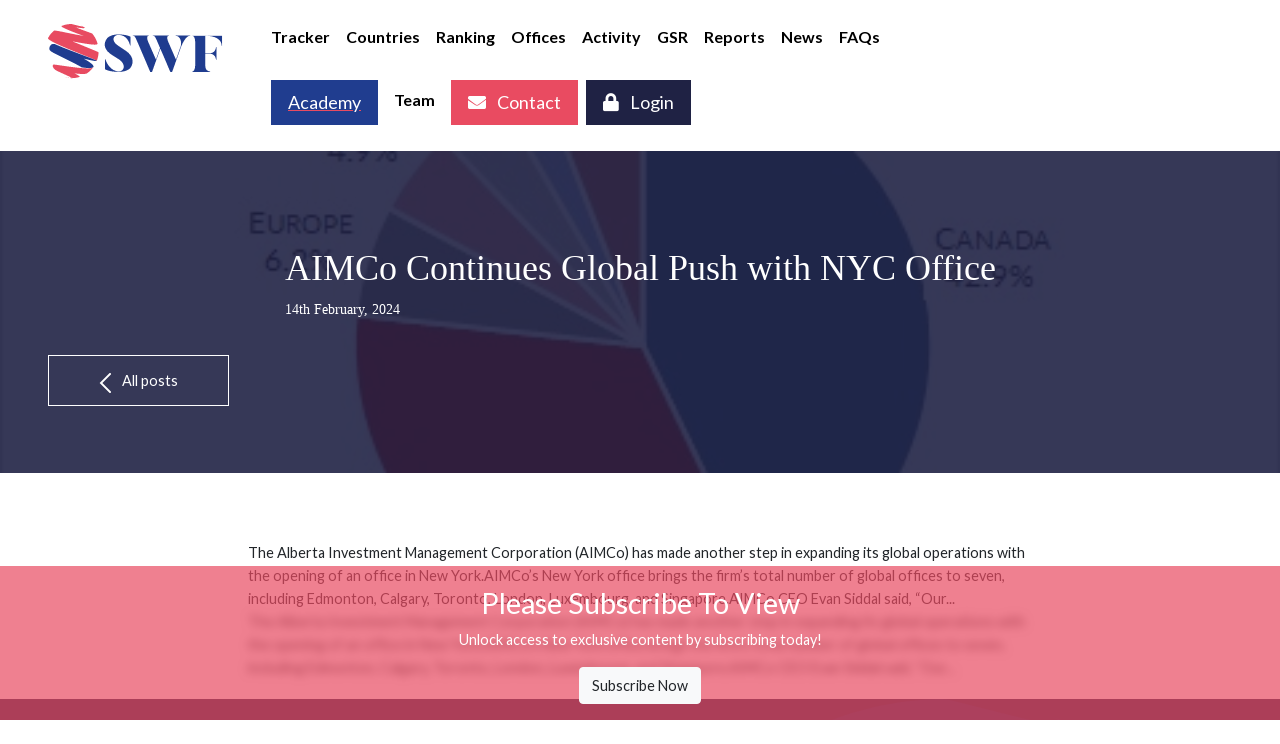

--- FILE ---
content_type: text/html; charset=UTF-8
request_url: https://globalswf.com/news/aimco-continues-global-push-with-nyc-office
body_size: 18513
content:
<!-- Open Graph -->



<!doctype html>
<html lang="en">

<head>
    <!-- Meta Tags -->
    <meta charset="UTF-8">
    <meta name="viewport"
          content="width=device-width, user-scalable=no, initial-scale=1.0, maximum-scale=1.0, minimum-scale=1.0">
    <meta http-equiv="X-UA-Compatible" content="ie=edge">

    <!-- Open Graph -->

    <meta property="og:type" content="website"/>
    <meta property="og:title" content="AIMCo Continues Global Push with NYC Office (GlobalSWF)"/>
    <meta property="og:description"
          content="The Alberta Investment Management Corporation (AIMCo) has made another step in expanding its global operations with the opening of an office in New York."/>
    <meta property="og:url" content="https://globalswf.com/news/aimco-continues-global-push-with-nyc-office"/>
    <meta property="og:image" content="https://global-swf.s3.amazonaws.com/file-uploads/gpnZvZDjcG4LZnHUU7u6H29kRUUOpivYm9XBIF87.jpg"/>
    <meta property="og:image:width" content="300"/>
    <meta property="og:image:height" content="300"/>
    <meta property="og:locale" content="en_US"/>
    <meta name="twitter:site" content="@GlobalSWF"/>
    <meta name="twitter:text:title" content="AIMCo Continues Global Push with NYC Office (GlobalSWF)"/>
    <meta name="twitter:image" content="https://global-swf.s3.amazonaws.com/file-uploads/gpnZvZDjcG4LZnHUU7u6H29kRUUOpivYm9XBIF87.jpg"/>
    <meta name="twitter:card" content="summary"/>

    <title>AIMCo Continues Global Push with NYC Office (GlobalSWF) Global SWF</title>

    <!-- Styles -->
    <link href="/css/frontend.css?id=b8b055a9a6dac1f1c503cb739d92df20" rel="stylesheet">

    <!-- Icons -->
    <link rel="icon" href="/img/favicons/cropped-Global-SWF-Logo-Full-Colour-copy-16.png" sizes="16x16 32x32"
          type="image/png">
    <link rel="icon" href="/img/favicons/cropped-Global-SWF-Logo-Full-Colour-copy-192.png" sizes="192x192"
          type="image/png">
    <link rel="apple-touch-icon" href="/img/favicons/cropped-Global-SWF-Logo-Full-Colour-copy-apple-touch.png"
          type="image/png">

    <!-- Scripts -->
    <script src="/js/frontend.js?id=5f26aef90ca3e041113bc97e8d604025" defer></script>

    <!-- Google Tag Manager -->
    <script>(function (w, d, s, l, i) {
            w[l] = w[l] || [];
            w[l].push({
                'gtm.start':
                    new Date().getTime(), event: 'gtm.js'
            });
            var f = d.getElementsByTagName(s)[0],
                j = d.createElement(s), dl = l != 'dataLayer' ? '&l=' + l : '';
            j.async = true;
            j.src =
                'https://www.googletagmanager.com/gtm.js?id=' + i + dl;
            f.parentNode.insertBefore(j, f);
        })(window, document, 'script', 'dataLayer', 'GTM-KX5P7PSB');</script>
    <!-- End Google Tag Manager -->

    <meta name="description" content="The Alberta Investment Management Corporation (AIMCo) has made another step in expanding its global operations with the opening of an office in New York.">

    <!-- new hcaptcha  -->
    <script src="https://js.hcaptcha.com/1/api.js" async defer></script>

    </head>

<body
        class="">
<noscript>
    <iframe src="https://www.googletagmanager.com/ns.html?id=GTM-KX5P7PSB" height="0" width="0"
            style="display:none;visibility:hidden"></iframe>
</noscript>

<div id="app">
    <nav class="header">

        <div class="header__left pl-5">
            <a href="/">
                <svg width="175" height="55" xmlns="http://www.w3.org/2000/svg" xmlns:xlink="http://www.w3.org/1999/xlink"><defs><path id="a" d="M0.1771 0.2377L30.162 0.2377 30.162 36.7317 0.1771 36.7317z"/></defs><g fill="none" fill-rule="evenodd"><path d="M82.603 43.626s-2.787 4.25-11.715 4.25c-8.972 0-13.012-2.122-13.755-2.563a.261.261 0 0 1-.128-.226v-9.545a.26.26 0 1 1 .513-.065c.941 3.637 5.414 11.933 13.37 11.933 5.52 0 7.07-6.888.886-11.501a.203.203 0 0 0-.018-.013l-7.939-5.022c-7.328-4.614-9.134-10.938-4.748-16.485 0 0 2.84-3.94 11.303-3.94 7.857 0 11.42 1.89 12.106 2.305a.263.263 0 0 1 .125.224v8.303a.261.261 0 0 1-.26.262h-.007a.261.261 0 0 1-.25-.19c-1.064-3.771-3.595-10.437-11.714-10.437-5.574 0-7.174 6.22-.465 10.627l7.948 5.287c6.812 4.51 8.62 11.146 4.748 16.796m59.562-32.034a.208.208 0 0 1-.2.21c-2.064.105-5.132 1.89-8.78 10.726l-8.982 25.21a.21.21 0 0 1-.196.139h-1.574a.21.21 0 0 1-.192-.128c-4.608-10.801-7.641-17.907-9.695-22.614a.208.208 0 0 0-.387.014l-8.032 22.589a.21.21 0 0 1-.196.139h-1.574a.21.21 0 0 1-.192-.128c-12.6-29.58-13.576-31.658-13.62-31.75l-.004-.008c-1.667-3.94-2.402-4.085-3.624-4.18a.209.209 0 0 1-.193-.208v-.011c0-.116.094-.21.209-.21h15.685c.115 0 .208.094.208.21v.004c0 .109-.083.2-.191.208-3.008.23-.48 6.007-.48 6.007l7.583 17.3a.208.208 0 0 0 .387-.014l3.924-10.988a.21.21 0 0 0-.005-.154c-3.117-7.29-3.425-7.96-3.425-7.96-1.67-3.943-2.404-4.09-3.626-4.183a.209.209 0 0 1-.193-.21v-.01c0-.116.094-.21.209-.21h15.685c.115 0 .208.094.208.21v.004c0 .109-.083.2-.191.208-3.008.23-.48 6.007-.48 6.007l7.53 17.346a.208.208 0 0 0 .388-.013l4.468-12.616c1.274-3.633.184-10.55-4.908-10.727a.209.209 0 0 1-.201-.21c0-.115.093-.208.208-.208h14.24c.116 0 .209.093.209.209" fill="#1F3C8F"/><g transform="translate(144 11.145)"><mask id="b" fill="#fff"><use xlink:href="#a"/></mask><path d="M18.081 36.732H.39a.212.212 0 0 1-.212-.212v-.052c0-.111.087-.201.197-.211 2.021-.184 2.797-3.211 2.797-6.627V7.392C3.171 4.268 2.488.85.366.66A.212.212 0 0 1 .39.238h29.562c.117 0 .211.095.211.212v10.203a.211.211 0 0 1-.21.212h-.046a.212.212 0 0 1-.21-.21c-.2-9.9-14.552-9.95-14.552-9.95h-1.647a.212.212 0 0 0-.21.212v16.94c0 .118.094.213.21.213h4.382c.051 0 5.414.153 6.122-5.93a.21.21 0 0 1 .21-.187h.063c.117 0 .211.095.211.213v12.276a.211.211 0 0 1-.21.212h-.065a.21.21 0 0 1-.209-.186c-.709-6.033-6.07-5.931-6.122-5.931h-4.382a.212.212 0 0 0-.21.212v11.607c0 5.584 3.838 5.92 4.793 5.917.117 0 .212.094.212.212v.035a.211.211 0 0 1-.21.212" fill="#1F3C8F" mask="url(#b)"/></g><path d="M15.829 52.95l-.01-.007a.2.2 0 0 1 .01.007" fill="#1F3C8F"/><path d="M50.376 30.642c.046-.35.083-.76.117-1.171.04-.41.076-.821.093-1.174-.185-.268-.185-.268-26.32-10.988 22.392 4.332 25.398 3.679 25.31 2.328l-.48-1.516c-.299-.851-.405-1.152-.77-1.935-.327-.797-.476-1.08-.899-1.874-.424-.796-.574-1.08-1.05-1.793-.445-.738-.637-.994-1.177-1.717l-.918-1.162c-.185-.181-1.862-.786-3.803-1.487-2.52-.91-10.883-3.947-12.738-4.83 7.632 1.157 8.594.918 9.058.484l-.13-.272c-.006-.004-.473-.391-1.983-1.075-1.058-.436-2.126-.846-3.189-1.27.494.203 1.054.446 2 .869l.95.43c-.46-.03-1.229-.08-5.254-1.065-.743-.183-1.069-.266-2.443-.618-1.183-.3-1.455-.37-2.02-.51C23.784.065 23.613.023 23.002 0c-.928.025-1.289.037-2.107.14-.815.067-1.17.129-2.079.294-.885.163-1.226.229-2.03.462-.834.2-1.139.308-1.998.609l-1.2.453-.198.167c.207.666.553 1.78 22.334 9.834-6.017-.976-12.523-2.31-18.67-3.59C7.358 6.348 6.665 6.505 5.933 6.67c-.244.213-.519.473-.79.735a25.35 25.35 0 0 0-.778.75c-.633.652-.858.883-1.398 1.565-.58.664-.766.927-1.295 1.676-.259.38-.547.835-.829 1.292-.287.455-.568.913-.796 1.313-1.026 2.197 14.54 8.67 34.993 16.903 11.11 4.472 12.977 5.243 13.614 5.975l.082.102.703-2.033c.277-.915.38-1.265.55-2.15.216-.888.261-1.22.386-2.157" fill="#E84B61"/><path d="M48.465 36.705c-.105-.077-.207-.157-.32-.221l-.166-.101-.17-.091-.172-.092-.175-.084c-.467-.227-.946-.427-1.424-.63-.958-.396-1.926-.771-2.894-1.147a906.874 906.874 0 0 0-5.828-2.215c-3.888-1.465-7.779-2.93-11.662-4.416a574.25 574.25 0 0 1-11.62-4.566 211.2 211.2 0 0 1-5.767-2.44c-.568-.252-1.135-.507-1.702-.768a10.406 10.406 0 0 0-.175-.025c-1.264-.051-3.62-.145-4.803 3l-.045.229c-.54 3.609-.54 3.609 11.832 9.69 8.274 4.066 15.656 7.695 20.453 10.572 1.367.19 2.736.36 4.108.483.756.067 1.514.123 2.273.149.379.014.757.019 1.135.018a18.59 18.59 0 0 0 1.13-.042c.377-.028.75-.07 1.117-.14s.73-.163 1.066-.316c.165-.08.324-.172.464-.287.067-.062.134-.121.195-.195l.09-.107c.4-1.25-.706-3.283-9.497-8.21 9.279 2.067 12.276 2.587 12.83 2.229-.044-.05-.085-.1-.13-.146l-.143-.131z" fill="#1F3C8F"/><path d="M13.615 41.585c-7.536-1.077-7.536-1.077-8.044-.962-1.851.421-.848 3.91 3.039 6.066 2.743 1.322 5.548 2.58 8.26 3.797 2.198.988 4.35 2.073 6.564 3.021.29.125.29.125.67.298.24.115.24.115.44.303-.092-.063-.183-.135-.282-.17-.101-.037-.211-.068-.32-.099l-.648-.183-.363-.101c-.376.15-.743.328-1.137.413-2.352-.235-4.785-.685-5.767-.943a.873.873 0 0 1-.198-.075c.034.024.048.03.168.067l.02.006.154.046c.32.093 1.234.342 2.789.642.23.042.54.096.772.135l.487.071c.21.028.375.046.516.06l.087.009c.289.033.567.058 1.019.093.96.059 1.4.08 2.143.056.738.006 1.176-.025 2.128-.105.91-.086 1.263-.121 2.084-.282.82-.122 1.165-.206 2.048-.429l.824-.227.177-.048c.073-.022.164-.069.234-.099.089-.059.118-.221.162-.319a2.123 2.123 0 0 0-.292-.441c-1.153-1.124-4.051-2.4-5.004-2.82 10.356 1.2 11.757.441 12.683-.061.337-.241.72-.535 1.102-.833.382-.293.76-.59 1.077-.855.684-.589.927-.798 1.523-1.425.63-.604.838-.848 1.428-1.54l.799-1.008.353-.445c-2.017 2.419-14.41.857-31.695-1.613" fill="#E84B61"/></g></svg>            </a>
        </div>

        
        <div class="d-flex justify-content-between w-100 flex-wrap">
    <div class="header__center px-auto flex-grow-1">
        <ul class="header__menu">
            <li class="header__item">
                <a class="header__link " href="/">Tracker</a>
            </li>
            <li class="header__item">
                <a class="header__link "
                href="https://globalswf.com/countries">Countries</a>
            </li>
            <li class="header__item">
                <a class="header__link "
                    href="https://globalswf.com/ranking">Ranking</a>
            </li>
            <li class="header__item">
                <a class="header__link "
                    href="https://globalswf.com/offices">Offices</a>
            </li>
            <li class="header__item">
                <a class="header__link "
                    href="https://globalswf.com/activity">Activity</a>
            </li>
            <li class="header__item">
                    <a class="header__link "
                       href="https://globalswf.com/gsr">GSR</a>
            </li>
            <li class="header__item">
                <a class="header__link "
                    href="https://globalswf.com/reports">Reports</a>
            </li>
            <li class="header__item">
                <a class="header__link "
                    href="https://globalswf.com/news">News</a>
            </li>
            <li class="header__item">
                <a class="header__link "
                    href="https://globalswf.com/faqs">FAQs</a>
            </li>
            
        </ul>
    </div>

    <div class="header__right">
        <ul class="header__menu">
            <li class="header__item">
                <a class="header__btn btn btn-lg btn-secondary-2" style="width: auto"
                    href="https://globalswf.com/swf-academy"><span class="label-full">SWF Academy</span><span class="label-short">Academy</span></a>
            </li>
            <li class="header__item d-flex align-items-center justify-content-center">
                <a class="header__link header__link--no-decoration pb-0"
                href="https://globalswf.com/team">Team</a>
            </li>
            <li class="header__item mr-0">
                <a href="https://globalswf.com/contact-us" class="header__btn btn btn-lg btn-primary">
                    <i class="fas fa-envelope"></i>
                    Contact
                </a>
            </li>
            <li class="header__item">
                                    <a href="https://globalswf.com/login" class="header__btn btn btn-lg btn-secondary"
                        onclick="gtag('send', 'event_name',{event_category:'Login Button (Header)', event_action:'Login Button (Header)', event_label:'Login Button (Header)', event_value:1.0});">
                        <i class="fas fa-lock"></i>
                        Login
                    </a>
                            </li>
        </ul>
    </div>
</div>
        <div class="header__mobile js-mobile-nav">

    <div class="header__image">
        <svg width="851px" height="910px" viewBox="0 0 851 910" version="1.1" xmlns="http://www.w3.org/2000/svg" xmlns:xlink="http://www.w3.org/1999/xlink">
    <title>Group</title>
    <g id="Global-SWF-Pages" stroke="none" stroke-width="1" fill="none" fill-rule="evenodd">
        <g id="SWF-Global-Desktop-Login" transform="translate(284.000000, -186.000000)">
            <g id="Group" transform="translate(-284.000000, 186.000000)">
                <path d="M847.4672,516.196149 C848.241051,510.300038 848.863497,503.393164 849.435474,496.469445 C850.108389,489.562571 850.714011,482.638851 851,476.692202 L851,476.692202 C847.887771,472.177465 847.887771,472.177465 408.205583,291.587989 C784.919818,364.565005 835.489326,353.564545 833.992092,330.805554 L825.91712,305.266968 C820.903909,290.930993 819.120686,285.860337 812.980343,272.669893 C807.479269,259.243605 804.972663,254.493024 797.856595,241.100427 C790.723704,227.690985 788.200275,222.923557 780.175772,210.89549 C772.706424,198.463117 769.476435,194.150533 760.392093,181.970851 L744.94871,162.39576 C741.836481,159.346628 713.62455,149.154778 680.971385,137.345709 C638.577786,122.015819 497.888233,70.8544157 466.681834,55.9962144 C595.073878,75.4702288 611.257466,71.4440268 619.063272,64.1328484 C618.40718,62.7683197 617.515569,60.9152561 616.859477,59.5507274 C616.775363,59.4833432 608.919089,52.9639284 583.516575,41.4412417 C565.717992,34.0963712 547.751181,27.1894976 529.868484,20.0636255 C538.178976,23.4665243 547.599776,27.5601103 563.497375,34.6859824 C568.308712,36.8422746 574.701398,39.7566384 579.495912,41.9466227 C571.757398,41.4412417 558.820621,40.59894 491.108622,23.9887513 C478.609239,20.9059272 473.124988,19.5077065 450.010383,13.5779028 C430.108943,8.5240928 425.533126,7.36171651 416.028212,4.98642583 C400.113789,1.09499216 397.23708,0.387458764 386.958315,0 C371.346704,0.42115083 365.273652,0.623303229 351.512555,2.37529068 C337.801927,3.48712887 331.81299,4.53158293 316.537836,7.31117841 C301.649607,10.0570818 295.913013,11.16892 282.387436,15.0940458 C268.357174,18.4800984 263.226202,20.282624 248.775368,25.35328 L228.571117,32.984533 C227.578568,33.8268347 226.249563,34.9555189 225.257014,35.7978206 C228.739346,47.0172787 234.560054,65.7837597 600.978701,201.461711 C499.75557,185.019983 390.306063,162.56422 286.879139,140.984452 C123.798364,106.938619 112.140124,109.583446 99.8089701,112.379888 C95.7210159,115.968093 91.0947303,120.348061 86.5189132,124.761722 C81.8758047,129.124845 77.249519,133.504813 73.4475533,137.413093 C62.7986849,148.37986 59.0135421,152.271294 49.9291994,163.760289 C40.1719424,174.946055 37.042891,179.376562 28.1435997,191.99424 C23.7864797,198.412579 18.9414969,206.060678 14.1974513,213.759315 C9.36929136,221.42426 4.64206856,229.139744 0.806457185,235.878157 C-16.453794,272.888892 245.393974,381.933265 589.488689,520.626656 C776.373807,595.962117 807.798903,608.950408 818.515063,621.281705 C818.96928,621.85447 819.44032,622.427235 819.894538,623 L831.721006,588.752014 C836.380937,573.337894 838.113692,567.441782 840.973577,552.533043 C844.607314,537.573766 845.364343,531.980883 847.4672,516.196149 C847.4672,516.196149 847.4672,516.196149 847.4672,516.196149" id="Fill-10" fill="#1F3C8F"></path>
                <path d="M814.41216,617.547791 C812.664411,616.253623 810.950273,614.909034 809.051277,613.833362 L806.261601,612.135818 L803.387899,610.606347 L800.497392,609.060069 L797.556468,607.64825 C789.72521,603.832977 781.675483,600.471503 773.642562,597.076414 C757.526302,590.403888 741.258796,584.101124 724.991289,577.781552 C692.40586,565.226447 659.75321,552.889837 627.066949,540.553227 C561.728038,515.930429 496.338711,491.324439 431.083826,466.331879 C365.812136,441.339319 300.641278,416.044226 235.806525,389.589425 C203.389149,376.311602 171.022188,362.882513 138.890502,348.596248 C129.3283,344.343983 119.799709,340.058104 110.271118,335.67138 C109.296412,335.520114 108.321706,335.385655 107.347,335.251196 C86.0883261,334.39402 46.4950971,332.814127 26.6312615,385.673308 C26.3623771,386.967475 26.110298,388.244835 25.8582188,389.522195 C16.8001754,450.179996 16.8001754,450.179996 224.715043,552.385616 C363.761893,620.724384 487.818436,681.718332 568.416537,730.073137 C591.389349,733.283344 614.412576,736.12379 637.452609,738.191097 C650.174203,739.31719 662.912601,740.258403 675.651,740.695395 C682.0202,740.930698 688.372594,741.014735 694.724988,741 C701.077382,740.930698 707.429776,740.745817 713.731754,740.292018 C720.050538,739.821411 726.335711,739.115502 732.503247,737.955793 C738.670783,736.779277 744.771098,735.199385 750.400866,732.627857 C753.173736,731.300075 755.845775,729.736989 758.198513,727.804142 C759.324467,726.762085 760.45042,725.77045 761.475542,724.526704 C761.996506,723.938446 762.500664,723.333381 763.004822,722.728316 C769.710127,701.73591 751.123492,667.549718 603.405121,584.739804 C759.324467,619.480639 809.689877,628.220471 819,622.203433 C818.277373,621.379872 817.571552,620.539503 816.832119,619.749557 L814.41216,617.547791 Z" id="Fill-12" fill="#1F3C8F"></path>
                <path d="M230.088857,698.996096 C103.618361,680.902468 103.618361,680.902468 95.0930142,682.834471 C64.0292021,689.907282 80.861727,748.522571 146.094054,784.743427 C192.12757,806.95306 239.20158,828.087493 284.73163,848.533124 C321.602076,865.131549 357.717323,883.359577 394.873066,899.286001 C399.739898,901.386004 399.739898,901.386004 406.117126,904.292409 C410.144849,906.224412 410.144849,906.224412 413.518066,909.382817 C411.957324,908.324415 410.430146,907.114813 408.76871,906.526812 C407.07371,905.905211 405.22767,905.384411 403.415195,904.86361 L392.523561,901.789205 C390.492918,901.218004 388.462274,900.663603 386.431631,900.092402 C380.121531,902.612406 373.962472,905.602811 367.350294,907.030813 C327.87861,903.082807 287.04757,895.522795 270.567471,891.188389 C268.217966,890.449188 267.563461,890.146787 267.2446,889.928387 C267.815194,890.331588 268.050144,890.432388 270.064006,891.053989 L270.399649,891.154789 C271.17163,891.389989 272.212125,891.69239 272.984105,891.92759 C278.371184,893.489992 293.693313,897.673199 319.7896,902.713206 C323.666283,903.418808 328.851977,904.326009 332.745442,904.98121 C335.19564,905.35081 338.468165,905.821211 340.918363,906.174012 C344.459402,906.644412 347.21168,906.946813 349.577967,907.182013 C350.06465,907.232413 350.551333,907.282813 351.038016,907.333213 C355.888066,907.887614 360.553512,908.307615 368.139056,908.895616 L368.139056,908.895616 C384.26673,909.886817 391.634106,910.239618 404.103264,909.836417 C416.488512,909.937217 423.839106,909.416417 439.81574,908.072415 C455.104304,906.627612 461.011631,906.039612 474.7898,903.334807 C488.567968,901.285204 494.341037,899.874002 509.159701,896.127596 C509.159701,896.127596 509.159701,896.127596 509.176483,896.127596 L522.988216,892.313991 L525.958661,891.507589 L525.958661,891.507589 C527.18376,891.137989 528.710939,890.348388 529.885691,889.844387 C531.379305,888.853185 531.865988,886.131581 532.604404,884.485179 C531.513562,882.049175 529.41579,879.10917 527.704008,877.076367 C508.354156,858.193139 459.719403,836.756306 443.725987,829.700295 C617.522227,849.860326 641.034058,837.109106 656.574356,828.675494 C662.22995,824.626687 668.674306,819.68748 675.068316,814.681072 C681.479108,809.758665 687.822772,804.769057 693.142722,800.31705 C704.621732,790.421835 708.699802,786.91063 718.70198,776.377014 C729.291534,766.229798 732.765445,762.130592 742.666931,750.504974 L756.075891,733.570549 L762,726.094537 C728.150346,766.733799 520.185592,740.492159 230.088857,698.996096" id="Fill-14" fill="#E84B61"></path>
            </g>
        </g>
    </g>
</svg>    </div>

    <div class="header__mobile-nav">
        <ul class="header__menu">
            <li class="mb-3">
                <a href="/" class="header__link">Tracker</a>
            </li>
            <li class="mb-3">
                <a href="https://globalswf.com/countries" class="header__link">Countries</a>
            </li>
            <li class="mb-3">
                <a href="https://globalswf.com/ranking" class="header__link">Ranking</a>
            </li>
            <li class="mb-3">
                <a href="https://globalswf.com/offices" class="header__link">Offices</a>
            </li>
            <li class="mb-3">
                <a href="https://globalswf.com/activity" class="header__link">Activity</a>
            </li>
            <li class="mb-3">
                <a href="https://globalswf.com/reports" class="header__link">Reports</a>
            </li>
            <li class="mb-3">
                <a href="https://globalswf.com/news" class="header__link">News</a>
            </li>
            <li class="mb-3">
                <a href="https://globalswf.com/faqs" class="header__link">FAQs</a>
            </li>
                        <li class="mb-3">
                <a href="/20200701.PrivacyPolicy.pdf" class="header__link">Privacy Policy</a>
            </li>
            <li  class="mb-3 px-3 ">
                <a class="header__btn btn btn-block btn-secondary-3"
                    href="https://globalswf.com/swf-academy">SWF Academy</a>
            </li>
            <li style="" class="mb-1 mt-2 px-3">
                <a href="https://globalswf.com/team" class="header__link btn-block">Team</a>
            </li>
            <li class="mb-3 px-3" style="width:150px;">
                <a href="https://globalswf.com/contact-us" class="header__btn btn btn-block btn-primary" style="width: 100% !important;">
                    <i class="fas fa-envelope"></i>
                    Contact
                </a>
            </li>
                        <li style="width:150px" class="mb-3 px-3">
                <a href="https://globalswf.com/login" class="header__btn btn btn-block btn-secondary" style="width: 100% !important;">
                    <i class="fas fa-lock"></i>
                    Login
                </a>
            </li>
                    </ul>
    </div>

    <div>

    </div>
</div>
        <button class="header__burger hamburger hamburger--elastic js-hamburger" type="button">
                <span class="hamburger-box">
                    <span class="hamburger-inner"></span>
                </span>
        </button>

    </nav>

    
        <div class="container show-on-print mt-5">
        <h1>AIMCo Continues Global Push with NYC Office</h1>
        <strong>14th February, 2024</strong>
    </div>

    <div class="banner banner--dark hide-on-print">
        <div class="banner__background"
             style="background: url(https://global-swf.s3.amazonaws.com/file-uploads/gpnZvZDjcG4LZnHUU7u6H29kRUUOpivYm9XBIF87.jpg) center / cover"></div>
        <div class="banner__content">

            <div class="banner__title mt-3 text-left">
                <h1>AIMCo Continues Global Push with NYC Office</h1>
                <p>14th February, 2024</p>
            </div>
            <a href="https://globalswf.com/news"
               class="banner__back">
                <span class="banner__back-link">
                    <svg width="12"
                         height="20"
                         xmlns="http://www.w3.org/2000/svg">
                        <path transform="translate(-19 -14)"
                              stroke="#FFF"
                              stroke-width="2"
                              fill="none"
                              stroke-linecap="round"
                              d="M30 15L21 24 30 33"></path>
                    </svg>
                    All posts
                </span>
            </a>
        </div>

    </div>
           <div style="position: relative;">
    <div class="container" style="position: relative; z-index: 1;">
        <div class="row justify-content-center mt-5">
            <div class="col-md-9">
                <div class="content-container" style="background-color: #fff; padding: 20px;">
                                        <div class="content-text-top">
                        The Alberta Investment Management Corporation (AIMCo) has made another step in expanding its global operations with the opening of an office in New York.AIMCo’s New York office brings the firm’s total number of global offices to seven, including Edmonton, Calgary, Toronto, London, Luxembourg, and Singapore.AIMCo CEO Evan Siddal said, “Our...
                    </div>
                    <div class="content-text-bottom" style="filter: blur(5px);">
                        The Alberta Investment Management Corporation (AIMCo) has made another step in expanding its global operations with the opening of an office in New York.AIMCo’s New York office brings the firm’s total number of global offices to seven, including Edmonton, Calgary, Toronto, London, Luxembourg, and Singapore.AIMCo CEO Evan Siddal said, “Our...
                    </div>
                </div>
            </div>
        </div>
    </div>
    <div class="subscription-banner" style="position: absolute; width: 100%; top: 70%; left: 0; transform: translateY(-50%); z-index: 2;  background-color: rgba(233, 75, 97, 0.7); padding: 20px;">
        <div style="text-align: center; color: #fff;">
            <h2>Please Subscribe To View</h2>
            <p>Unlock access to exclusive content by subscribing today!</p>
            <a href="mailto:support@globalswf.com" class="btn btn-light">Subscribe Now</a>
        </div>
    </div>
</div>
    
            <footer class="footer hide-on-print">

            <div class="container-fluid">

                <div class="footer__inner">

                    <div class="row py-5">

                        <div class="col-md-2">
                            <ul class="footer__menu">
                                <li class="footer__item">
                                    <a href="/" class="footer__link">Tracker</a>
                                </li>
                                <li class="footer__item">
                                    <a href="https://globalswf.com/countries" class="footer__link">Countries</a>
                                </li>
                                <li class="footer__item">
                                    <a href="https://globalswf.com/ranking" class="footer__link">Ranking</a>
                                </li>
                                <li class="footer__item">
                                    <a href="https://globalswf.com/offices" class="footer__link">Offices</a>
                                </li>
                                <li class="footer__item">
                                    <a href="https://globalswf.com/activity" class="footer__link">Activity</a>
                                </li>
                                <li class="footer__item">
                                    <a href="https://globalswf.com/reports" class="footer__link">Reports</a>
                                </li>
                                <li class="footer__item">
                                    <a href="https://globalswf.com/news" class="footer__link">News</a>
                                </li>
                                <li class="footer__item">
                                    <a href="https://globalswf.com/faqs" class="footer__link">FAQs</a>
                                </li>
                                                                <li class="footer__item">
                                    <a href="/20200701.PrivacyPolicy.pdf" class="footer__link">Privacy Policy</a>
                                </li>
                            </ul>
                        </div>

                        <div class="col-md-2">
                            <ul class="footer__menu">
                                <li class="footer__item">
                                    <a class="btn btn-lg btn-secondary-2" style="width: auto"
                                       href="https://globalswf.com/swf-academy">SWF Academy</a>
                                </li>

                                <li class="footer__item">
                                    <a href="https://globalswf.com/team" class="footer__link">Team</a>
                                </li>

                                <li class="mb-2">
                                    <a href="https://globalswf.com/contact-us" class="btn btn-lg btn-primary">
                                        <i class="fas fa-envelope"></i>
                                        Contact
                                    </a>
                                </li>
                                                                    <li>
                                        <a href="https://globalswf.com/login" class="btn btn-lg btn-secondary"
                                           onclick="gtag('send', 'event_name',{event_category:'Login Button (Footer)', event_action:'Login Button (Footer)', event_label:'Login Button (Footer)', event_value:1.0});">
                                            <i class="fas fa-lock"></i>
                                            Login
                                        </a>
                                    </li>
                                                            </ul>
                        </div>

                        <div class="col-md-4">
                            <footer-news></footer-news>
                        </div>

                        <div class="col-md-3 d-flex justify-content-center">
                            <svg width="208px" height="64px" viewBox="0 0 208 64" version="1.1" xmlns="http://www.w3.org/2000/svg" xmlns:xlink="http://www.w3.org/1999/xlink">
    <title>Group 16</title>
    <defs>
        <polygon id="path-1" points="0.210496 0.280918182 35.8496914 0.280918182 35.8496914 43.4101909 0.210496 43.4101909"></polygon>
    </defs>
    <g id="Symbols" stroke="none" stroke-width="1" fill="none" fill-rule="evenodd">
        <g id="Footer" transform="translate(-984.000000, -163.000000)">
            <g id="Group-3">
                <g id="Group-16" transform="translate(984.000000, 163.000000)">
                    <path d="M98.1798034,51.5577636 C98.1798034,51.5577636 94.8672549,56.5816727 84.2556891,56.5816727 C73.5918263,56.5816727 68.7899977,54.0726727 67.9068891,53.5514909 C67.8118034,53.4959455 67.754752,53.3943091 67.754752,53.2844 L67.754752,42.0039455 C67.754752,41.8325818 67.8938149,41.6943091 68.0649691,41.6943091 C68.2064091,41.6943091 68.328832,41.7900364 68.3644891,41.9271273 C69.4829349,46.2254 74.7994149,56.0297636 84.2556891,56.0297636 C90.8154149,56.0297636 92.6577006,47.8894 85.3087634,42.4376727 C85.301632,42.4317636 85.2945006,42.4270364 85.2873691,42.4223091 L75.8513006,36.4872182 C67.1414491,31.0343091 64.9948891,23.5604909 70.2079634,17.0049455 C70.2079634,17.0049455 73.5823177,12.3497636 83.6423863,12.3497636 C92.980992,12.3497636 97.2146834,14.5834 98.031232,15.0726727 C98.1239406,15.1294 98.1798034,15.2298545 98.1798034,15.3374 L98.1798034,25.1500364 C98.1798034,25.3214 98.0407406,25.4596727 97.8695863,25.4596727 L97.8624549,25.4596727 C97.7245806,25.4596727 97.6021577,25.3686727 97.5641234,25.2351273 C96.300672,20.7784909 93.2923977,12.9004909 83.6423863,12.9004909 C77.0172891,12.9004909 75.1155749,20.2525818 83.0897006,25.4596727 L92.5364663,31.7079455 C100.633015,37.0379455 102.780763,44.8804909 98.1798034,51.5577636" id="Fill-1" fill="#FFFFFF"></path>
                    <path d="M168.973138,13.6994 L168.973138,13.7005818 C168.973138,13.8341273 168.868544,13.9416727 168.736613,13.9475818 C166.282213,14.0716727 162.635675,16.1824 158.299767,26.6237636 L147.624018,56.4174 C147.588361,56.5154909 147.495653,56.5816727 147.391058,56.5816727 L145.520247,56.5816727 C145.421595,56.5816727 145.331264,56.5214 145.292041,56.4304 C139.815104,43.6655818 136.210167,35.2675818 133.768841,29.7047636 C133.67851,29.5003091 133.383744,29.5109455 133.308864,29.7213091 L123.762258,56.4174 C123.726601,56.5154909 123.633893,56.5816727 123.529298,56.5816727 L121.658487,56.5816727 C121.559835,56.5816727 121.469504,56.5214 121.430281,56.4304 C106.454281,21.4722182 105.294235,19.0164 105.241938,18.9088545 C105.24075,18.9053091 105.239561,18.9017636 105.237184,18.8982182 C103.255835,14.2430364 102.382235,14.0704909 100.929801,13.9594 C100.800247,13.9499455 100.700407,13.8424 100.700407,13.7124 L100.700407,13.6994 C100.700407,13.5623091 100.812133,13.4524 100.948818,13.4524 L119.591561,13.4524 C119.728247,13.4524 119.838784,13.5623091 119.838784,13.6994 L119.838784,13.7041273 C119.838784,13.8329455 119.740133,13.9404909 119.611767,13.9499455 C116.036544,14.2229455 119.041253,21.0491273 119.041253,21.0491273 L128.05419,41.4945818 C128.144521,41.6990364 128.438098,41.6884 128.514167,41.4780364 L133.178121,28.4922182 C133.199515,28.4331273 133.197138,28.3681273 133.172178,28.3102182 C129.467401,19.6947636 129.101321,18.9041273 129.101321,18.9041273 C127.117595,14.2430364 126.243995,14.0704909 124.791561,13.9594 C124.662007,13.9499455 124.562167,13.8424 124.562167,13.7124 L124.562167,13.6994 C124.562167,13.5623091 124.673893,13.4524 124.810578,13.4524 L143.453321,13.4524 C143.590007,13.4524 143.700544,13.5623091 143.700544,13.6994 L143.700544,13.7041273 C143.700544,13.8329455 143.601893,13.9404909 143.473527,13.9499455 C139.898304,14.2229455 142.903013,21.0491273 142.903013,21.0491273 L151.854144,41.5489455 C151.943287,41.7545818 152.239241,41.7451273 152.314121,41.5335818 L157.624658,26.6237636 C159.138898,22.3302182 157.843355,14.1555818 151.79115,13.9464 C151.65803,13.9416727 151.552247,13.8329455 151.552247,13.6994 C151.552247,13.5623091 151.662784,13.4524 151.79947,13.4524 L168.725915,13.4524 C168.862601,13.4524 168.973138,13.5623091 168.973138,13.6994" id="Fill-3" fill="#FFFFFF"></path>
                    <g id="Group-7" transform="translate(171.154286, 13.171127)">
                        <mask id="mask-2" fill="white">
                            <use xlink:href="#path-1"></use>
                        </mask>
                        <g id="Clip-6"></g>
                        <path d="M21.4906789,43.4101909 L0.462473143,43.4101909 C0.323410286,43.4101909 0.210496,43.2979182 0.210496,43.1596455 L0.210496,43.0981909 C0.210496,42.9670091 0.313901714,42.8606455 0.444644571,42.8488273 C2.84674743,42.6313727 3.76907886,39.0540091 3.76907886,35.0169182 L3.76907886,8.73564545 C3.76907886,5.04364545 2.95728457,1.00537273 0.435136,0.780827273 C0.306770286,0.769009091 0.210496,0.6591 0.210496,0.531463636 C0.210496,0.393190909 0.323410286,0.280918182 0.462473143,0.280918182 L35.5990217,0.280918182 C35.7380846,0.280918182 35.8498103,0.393190909 35.8498103,0.531463636 L35.8498103,12.5895545 C35.8498103,12.7278273 35.7380846,12.8401 35.5990217,12.8401 L35.545536,12.8401 C35.4088503,12.8401 35.2983131,12.7290091 35.295936,12.5931 C35.0582217,0.8931 17.9998446,0.832827273 17.9998446,0.832827273 L16.0422674,0.832827273 C15.9043931,0.832827273 15.7914789,0.9451 15.7914789,1.08337273 L15.7914789,21.1045545 C15.7914789,21.2428273 15.9043931,21.3551 16.0422674,21.3551 L21.2505874,21.3551 C21.3112046,21.3551 27.6855131,21.5359182 28.5270217,14.3469182 C28.5412846,14.2204636 28.6494446,14.1259182 28.7754331,14.1259182 L28.8515017,14.1259182 C28.9905646,14.1259182 29.1022903,14.2381909 29.1022903,14.3776455 L29.1022903,28.8856455 C29.1022903,29.0239182 28.9905646,29.1361909 28.8515017,29.1361909 L28.7754331,29.1361909 C28.648256,29.1361909 28.5412846,29.0416455 28.5270217,28.9163727 C27.6843246,21.7864636 21.3112046,21.9070091 21.2505874,21.9070091 L16.0422674,21.9070091 C15.9043931,21.9070091 15.7914789,22.0192818 15.7914789,22.1575545 L15.7914789,35.8749182 C15.7914789,42.4741909 20.3544046,42.8712818 21.4894903,42.8677364 C21.6285531,42.8677364 21.7414674,42.9788273 21.7414674,43.1182818 L21.7414674,43.1596455 C21.7414674,43.2979182 21.6297417,43.4101909 21.4906789,43.4101909" id="Fill-5" fill="#FFFFFF" mask="url(#mask-2)"></path>
                    </g>
                    <path d="M18.8137783,62.5772727 C18.8102126,62.5749091 18.8054583,62.5713636 18.8018926,62.569 C18.8054583,62.5713636 18.809024,62.5737273 18.8137783,62.5772727" id="Fill-8" fill="#1F3C8F"></path>
                    <path d="M59.875712,36.2131545 C59.9303863,35.7995182 59.9743634,35.3149727 60.0147749,34.8292455 C60.0623177,34.3447 60.1051063,33.8589727 60.125312,33.4417909 L60.125312,33.4417909 C59.9054263,33.1250636 59.9054263,33.1250636 28.8409234,20.4559727 C55.4566034,25.5756091 59.0294491,24.8038818 58.9236663,23.2072455 L58.353152,21.4156091 C57.9989577,20.4098818 57.8729691,20.0541545 57.4391406,19.1287909 C57.0504777,18.1868818 56.8733806,17.8536091 56.3706149,16.9140636 C55.8666606,15.9733364 55.6883749,15.6388818 55.1214263,14.7950636 C54.5937006,13.9228818 54.3654949,13.6203364 53.7236663,12.7658818 L52.6325577,11.3926091 C52.412672,11.1787 50.4194377,10.4637 48.1124206,9.63524545 C45.1172206,8.55979091 35.1771977,4.97060909 32.9723977,3.92824545 C42.0435749,5.29442727 43.1869806,5.01197273 43.7384777,4.49906364 C43.6921234,4.40333636 43.6291291,4.27333636 43.5827749,4.17760909 C43.576832,4.17288182 43.0217691,3.71551818 41.2270263,2.90715455 C39.9695177,2.39188182 38.7001234,1.90733636 37.436672,1.40742727 C38.0238263,1.64615455 38.6894263,1.93333636 39.8126263,2.43324545 C40.1525577,2.58451818 40.6042149,2.78897273 40.9429577,2.94260909 C40.3962149,2.90715455 39.4822034,2.84806364 34.6982034,1.68279091 C33.8150949,1.46651818 33.4276206,1.36842727 31.7945234,0.952427273 C30.3884434,0.597881818 30.065152,0.516336364 29.3936091,0.3497 C28.2692206,0.0767 28.0659749,0.0270636364 27.3397577,-0.000118181818 C26.2367634,0.0294272727 25.8076891,0.0436090909 24.8354377,0.166518182 C23.866752,0.244518182 23.4436206,0.317790909 22.3643977,0.512790909 C21.312512,0.705427273 20.9072091,0.783427273 19.9515977,1.05879091 C18.9603291,1.29633636 18.5978149,1.42279091 17.576832,1.77851818 L16.1493577,2.31388182 C16.079232,2.37297273 15.9853349,2.45215455 15.9152091,2.51124545 C16.1612434,3.29833636 16.5724891,4.61488182 42.4607634,14.1332455 C35.3091291,12.9797909 27.5762834,11.4044273 20.2689463,9.89051818 C8.74693486,7.50206364 7.92325486,7.68760909 7.052032,7.88379091 C6.76320914,8.13551818 6.436352,8.44279091 6.11306057,8.75242727 C5.78501486,9.05851818 5.45815771,9.36579091 5.18954057,9.63997273 C4.43717486,10.4093364 4.16974629,10.6823364 3.52791771,11.4883364 C2.83854629,12.2730636 2.617472,12.5838818 1.98871771,13.4690636 C1.68087771,13.9193364 1.33856914,14.4558818 1.003392,14.9959727 C0.662272,15.5337 0.328283429,16.0749727 0.0572891429,16.5477 C-1.16218514,19.1441545 17.3379291,26.7940636 41.6489691,36.5239727 C54.8528091,41.8090636 57.0730606,42.7202455 57.8301806,43.5853364 C57.862272,43.6255182 57.895552,43.6657 57.9276434,43.7058818 L58.7632091,41.3032455 C59.0924434,40.2218818 59.2148663,39.8082455 59.4169234,38.7623364 C59.6736549,37.7128818 59.7271406,37.3205182 59.875712,36.2131545 C59.875712,36.2131545 59.875712,36.2131545 59.875712,36.2131545" id="Fill-10" fill="#E84B61"></path>
                    <path d="M57.60352,43.3784 C57.4799086,43.2874 57.3586743,43.1928545 57.2243657,43.1172182 L57.0270629,42.9978545 L56.8238171,42.8903091 L56.6193829,42.7815818 L56.4113829,42.6823091 C55.8575086,42.4140364 55.2881829,42.1776727 54.7200457,41.9389455 C53.5802057,41.4697636 52.4296686,41.0265818 51.2791314,40.5822182 C48.9744914,39.6994 46.6650971,38.8319455 44.3533257,37.9644909 C39.73216,36.2331273 35.1074286,34.5029455 30.4922057,32.7455818 C25.8757943,30.9882182 21.2665143,29.2095818 16.6810057,27.3494 C14.3882514,26.4157636 12.0990629,25.4714909 9.82651429,24.4669455 C9.15021714,24.1679455 8.47629714,23.8665818 7.80237714,23.5581273 C7.73344,23.5474909 7.66450286,23.5380364 7.59556571,23.5285818 C6.09202286,23.4683091 3.29174857,23.3572182 1.88685714,27.0740364 C1.86784,27.1650364 1.85001143,27.2548545 1.83218286,27.3446727 C1.19154286,31.6098545 1.19154286,31.6098545 15.8965486,38.7964909 C25.7307886,43.6017636 34.5048229,47.8905818 40.2052114,51.2906727 C41.8299886,51.5164 43.4583314,51.7161273 45.0878629,51.8614909 C45.9876114,51.9406727 46.8885486,52.0068545 47.7894857,52.0375818 C48.2399543,52.0541273 48.6892343,52.0600364 49.1385143,52.0590003 C49.5877943,52.0541273 50.0370743,52.0411273 50.4827886,52.0092182 C50.9296914,51.9761273 51.3742171,51.9264909 51.8104229,51.8449455 C52.2466286,51.7622182 52.67808,51.6511273 53.0762514,51.4703091 C53.2723657,51.3769455 53.4613486,51.2670364 53.6277486,51.1311273 C53.7073829,51.0578545 53.7870171,50.9881273 53.85952,50.9006727 C53.8963657,50.8593091 53.9320229,50.8167636 53.96768,50.7742182 C54.44192,49.2981273 53.12736,46.8943091 42.6798171,41.0714909 C53.7073829,43.5143091 57.2695314,44.1288545 57.928,43.7057636 C57.8768914,43.6478545 57.8269714,43.5887636 57.7746743,43.5332182 L57.60352,43.3784 Z" id="Fill-12" fill="#FFFFFF"></path>
                    <path d="M16.1820434,49.1459091 C7.22496914,47.8730909 7.22496914,47.8730909 6.62117486,48.009 C4.42112914,48.5065455 5.61326629,52.6299091 10.2332434,55.1779091 C13.4934949,56.7402727 16.8274377,58.227 20.052032,59.6652727 C22.6633234,60.8329091 25.2211291,62.1151818 27.8526263,63.2355455 C28.197312,63.3832727 28.197312,63.3832727 28.6489691,63.5877273 C28.9342263,63.7236364 28.9342263,63.7236364 29.1731291,63.9458182 C29.062592,63.8713636 28.954432,63.7862727 28.8367634,63.7449091 C28.7167177,63.7011818 28.5859749,63.6645455 28.4576091,63.6279091 L27.6862263,63.4116364 C27.5424091,63.3714545 27.398592,63.3324545 27.2547749,63.2922727 C26.807872,63.4695455 26.3716663,63.6799091 25.9033691,63.7803636 C23.1078491,63.5026364 20.2160549,62.9708182 19.0488777,62.6659091 C18.8824777,62.6139091 18.8361234,62.5926364 18.8135406,62.5772727 C18.853952,62.6056364 18.870592,62.6127273 19.0132206,62.6564545 L19.036992,62.6635455 C19.0916663,62.6800909 19.1653577,62.7013636 19.220032,62.7179091 C19.6015634,62.8278182 20.6867291,63.1220909 22.5349577,63.4766364 C22.8095177,63.5262727 23.1767863,63.5900909 23.4525349,63.6361818 C23.6260663,63.6621818 23.8578377,63.6952727 24.0313691,63.7200909 C24.2821577,63.7531818 24.4770834,63.7744545 24.644672,63.791 C24.6791406,63.7945455 24.7136091,63.7980909 24.7480777,63.8016364 C25.0915749,63.8406364 25.4219977,63.8701818 25.959232,63.9115455 L25.959232,63.9115455 C27.1014491,63.9812727 27.623232,64.0060909 28.5063406,63.9777273 C29.3835063,63.9848182 29.9041006,63.9481818 31.0356206,63.8536364 C32.1184091,63.752 32.5367863,63.7106364 33.5126034,63.5203636 C34.4884206,63.3761818 34.8972891,63.2769091 35.9467977,63.0133636 C35.9467977,63.0133636 35.9467977,63.0133636 35.9479863,63.0133636 L36.9261806,62.7450909 L37.1365577,62.6883636 L37.1365577,62.6883636 C37.2233234,62.6623636 37.3314834,62.6068182 37.4146834,62.5713636 C37.5204663,62.5016364 37.5549349,62.3101818 37.607232,62.1943636 C37.5299749,62.023 37.3814034,61.8161818 37.2601691,61.6731818 C35.8897463,60.3448182 32.4452663,58.8368182 31.3125577,58.3404545 C43.6214034,59.7586364 45.286592,58.8616364 46.3872091,58.2683636 C46.7877577,57.9835455 47.2441691,57.6360909 47.6970149,57.2839091 C48.1510491,56.9376364 48.6003291,56.5866364 48.9771063,56.2734545 C49.7900891,55.5773636 50.078912,55.3303636 50.7873006,54.5893636 C51.5372891,53.8755455 51.7833234,53.5871818 52.4845806,52.7693636 L53.4342491,51.5780909 L53.8538149,51.0521818 C51.4564663,53.911 36.7276891,52.065 16.1820434,49.1459091" id="Fill-14" fill="#E84B61"></path>
                </g>
            </g>
        </g>
    </g>
</svg>                        </div>

                    </div>

                    <div class="row justify-content-end py-3">
                        <div class="col-md-3">
                            <div class="d-flex justify-content-center">
                                <a href="https://www.linkedin.com/company/globalswf/" target="_blank" rel="noopener"
                                   class="mr-3">
                                    <i class="fab fa-linkedin fa-2x"></i>
                                </a>
                                <a href="https://x.com/GlobalSWF" target="_blank" rel="noopener"
                                   class="mr-3">
                                    <svg width="25.6" height="24.4" viewBox="0 0 300 271"
                                         xmlns="http://www.w3.org/2000/svg">
                                        <path fill="#FFFFFF"
                                              d="m236 0h46l-101 115 118 156h-92.6l-72.5-94.8-83 94.8h-46l107-123-113-148h94.9l65.5 86.6zm-16.1 244h25.5l-165-218h-27.4z"/>
                                    </svg>
                                </a>
                                <a href="https://vimeo.com/globalswf" target="_blank" rel="noopener" class="mr-3">
                                    <i class="fab fa-vimeo fa-2x"></i>
                                </a>
                                <a href="https://www.facebook.com/GlobalSWF" target="_blank" rel="noopener"
                                   class="mr-3">
                                    <i class="fab fa-facebook-square fa-2x"></i>
                                </a>
                                <a href="https://www.instagram.com/globalswf/" target="_blank" rel="noopener"
                                   class="mr-3">
                                    <i class="fab fa-instagram-square fa-2x"></i>
                                </a>
                                <a href="https://bit.ly/gnews-globalswf" target="_blank" rel="noopener"
                                   class="mr-3">
                                    <i class="fab fa-google fa-2x"></i>
                                </a>
                                <a href="weixin://dl/chat?globalswf" target="_blank" rel="noopener" class="mr-3">
                                    <i class="fab fa-wechat fa-2x"></i>
                                </a>
                            </div>
                        </div>
                    </div>

                </div>

                <div class="footer__background">
                    <svg width="624" height="667" xmlns="http://www.w3.org/2000/svg"><g fill="none" fill-rule="evenodd" opacity=".215"><path d="M621.41 378.131c.567-4.32 1.023-9.379 1.443-14.45.493-5.06.937-10.132 1.147-14.488-2.282-3.307-2.282-3.307-324.681-135.595 276.227 53.458 313.308 45.4 312.21 28.728l-5.921-18.708c-3.676-10.501-4.984-14.216-9.486-23.878-4.034-9.835-5.872-13.315-11.09-23.126-5.23-9.823-7.08-13.315-12.964-22.126-5.477-9.107-7.846-12.266-14.507-21.188l-11.324-14.34c-2.282-2.233-22.968-9.7-46.911-18.35-31.086-11.23-134.247-48.707-157.13-59.59 94.145 14.264 106.012 11.315 111.735 5.96-.48-1-1.135-2.358-1.616-3.357-.061-.05-5.822-4.825-24.449-13.266-13.05-5.38-26.225-10.44-39.337-15.66 6.093 2.493 13.001 5.492 24.658 10.712 3.528 1.58 8.216 3.714 11.731 5.318-5.674-.37-15.16-.987-64.81-13.154-9.165-2.259-13.187-3.283-30.136-7.627-14.592-3.702-17.948-4.553-24.917-6.293C293.385.803 291.276.283 283.739 0c-11.447.309-15.9.457-25.99 1.74-10.054.814-14.445 1.58-25.646 3.616-10.917 2.011-15.123 2.826-25.041 5.7-10.288 2.481-14.05 3.802-24.646 7.516l-14.815 5.59-2.43 2.061c2.553 8.219 6.821 21.966 275.5 121.354-74.223-12.044-154.477-28.493-230.315-44.301-119.58-24.94-128.129-23.002-137.17-20.954-2.998 2.629-6.39 5.837-9.746 9.07-3.404 3.196-6.796 6.405-9.584 9.268-7.809 8.033-10.584 10.884-17.245 19.3-7.155 8.194-9.45 11.44-15.975 20.682-3.194 4.702-6.747 10.304-10.226 15.944-3.54 5.615-7.006 11.267-9.819 16.203-12.656 27.111 179.345 106.99 431.655 208.588 137.034 55.185 160.077 64.7 167.934 73.733.333.42.679.839 1.012 1.258l8.672-25.087c3.416-11.292 4.687-15.61 6.784-26.532 2.665-10.958 3.22-15.055 4.762-26.618" fill="#1F3C8F"/><path d="M597.214 452.817c-1.282-.948-2.54-1.934-3.932-2.722l-2.046-1.244-2.108-1.121-2.12-1.134-2.157-1.034c-5.744-2.796-11.649-5.26-17.54-7.748-11.822-4.89-23.754-9.51-35.685-14.142-23.901-9.201-47.851-18.243-71.826-27.284-47.925-18.047-95.886-36.08-143.75-54.398-47.875-18.317-95.677-36.856-143.232-56.244-23.777-9.732-47.518-19.574-71.085-30.044a1768.617 1768.617 0 0 1-20.992-9.473c-.715-.111-1.43-.21-2.145-.308-15.593-.628-44.634-1.786-59.203 36.954-.198.949-.382 1.885-.567 2.821-6.644 44.457-6.644 44.457 145.857 119.364 101.988 50.085 192.981 94.788 252.098 130.227 16.85 2.353 33.737 4.435 50.637 5.95 9.33.825 18.674 1.515 28.018 1.835 4.671.173 9.33.235 13.99.224 4.66-.051 9.319-.187 13.941-.52 4.635-.344 9.245-.861 13.768-1.711 4.524-.863 8.999-2.02 13.128-3.905 2.034-.973 3.994-2.119 5.72-3.536.825-.763 1.651-1.49 2.403-2.402.382-.43.752-.874 1.122-1.318 4.918-15.385-8.715-40.44-117.063-101.132 114.363 25.462 151.305 31.867 158.134 27.457-.53-.603-1.048-1.22-1.59-1.798l-1.775-1.614z" fill="#1F3C8F"/><path d="M168.633 512.293c-92.758-13.266-92.758-13.266-99.011-11.85-22.783 5.187-10.438 48.163 37.406 74.72 33.763 16.284 68.289 31.78 101.682 46.77 27.042 12.17 53.53 25.534 80.782 37.212 3.57 1.54 3.57 1.54 8.247 3.67 2.954 1.417 2.954 1.417 5.428 3.732-1.145-.776-2.265-1.662-3.484-2.094-1.243-.455-2.597-.837-3.926-1.219l-7.989-2.254c-1.489-.419-2.978-.825-4.468-1.244-4.628 1.847-9.145 4.04-13.995 5.087-28.95-2.895-58.896-8.438-70.984-11.616-1.723-.542-2.203-.763-2.437-.923.419.295.591.37 2.068.825l.246.074c.567.172 1.33.394 1.896.566 3.951 1.146 15.189 4.213 34.329 7.908 2.843.518 6.646 1.183 9.502 1.663 1.797.271 4.197.616 5.994.875 2.597.345 4.616.566 6.352.739l1.07.11c3.558.407 6.98.715 12.543 1.146 11.829.727 17.232.986 26.377.69 9.084.074 14.475-.308 26.193-1.293 11.214-1.06 15.546-1.49 25.652-3.474 10.105-1.503 14.34-2.537 25.208-5.284h.012l10.13-2.796 2.179-.591c.898-.271 2.018-.85 2.88-1.22 1.095-.727 1.452-2.722 1.994-3.93-.8-1.785-2.339-3.94-3.594-5.431-14.192-13.845-49.863-29.563-61.593-34.736 127.469 14.781 144.713 5.432 156.111-.752 4.148-2.968 8.875-6.59 13.564-10.26 4.702-3.61 9.355-7.268 13.257-10.532 8.419-7.255 11.41-9.83 18.746-17.552 7.766-7.44 10.314-10.446 17.576-18.97l9.835-12.416 4.345-5.481c-24.827 29.796-177.356 10.556-390.123-19.869" fill="#E84B61"/></g></svg>                </div>

            </div>

        </footer>

    
    <div class="modal fade" id="js-subscriber-modal" tabindex="-1" role="dialog">
    <div class="modal-dialog modal-dialog-centered" role="document">
        <div class="modal-content">
            <div class="modal-header">
                <button type="button" class="close" data-dismiss="modal" aria-label="Close">
                    <span aria-hidden="true" class="text-alpha">X</span>
                </button>
            </div>
            <div class="modal-body text-center">
                <h2 class="text-beta">Subscribe</h2>
                <p class="text-alpha">
                    If you are not a subscriber and would like to learn about pricing and options, please drop
                    us an email to <a href="mailto:support@globalswf.com" class="link-primary">support@globalswf.com</a> (from your official email address only please).
                </p>
            </div>
        </div>
    </div>
</div>
    <div class="modal fade" id="not-full-subscriber-modal" tabindex="-1" role="dialog">
    <div class="modal-dialog modal-dialog-centered" role="document">
        <div class="modal-content">
            <div class="modal-header">
                <button type="button" class="close" data-dismiss="modal" aria-label="Close">
                    <span aria-hidden="true" class="text-alpha">X</span>
                </button>
            </div>
            <div class="modal-body text-center">
                <h2 class="text-beta">Not a Full Subscriber</h2>
                <p class="text-alpha">
                    This content is only visible to Full Subscribers, If you are not a full subscriber and would like to learn about becoming one, please drop
                    us an email to <a href="mailto:support@globalswf.com" class="link-primary">support@globalswf.com</a> (from your official email address only please).
                </p>
            </div>
        </div>
    </div>
</div>
</div>


</body>

</html>
